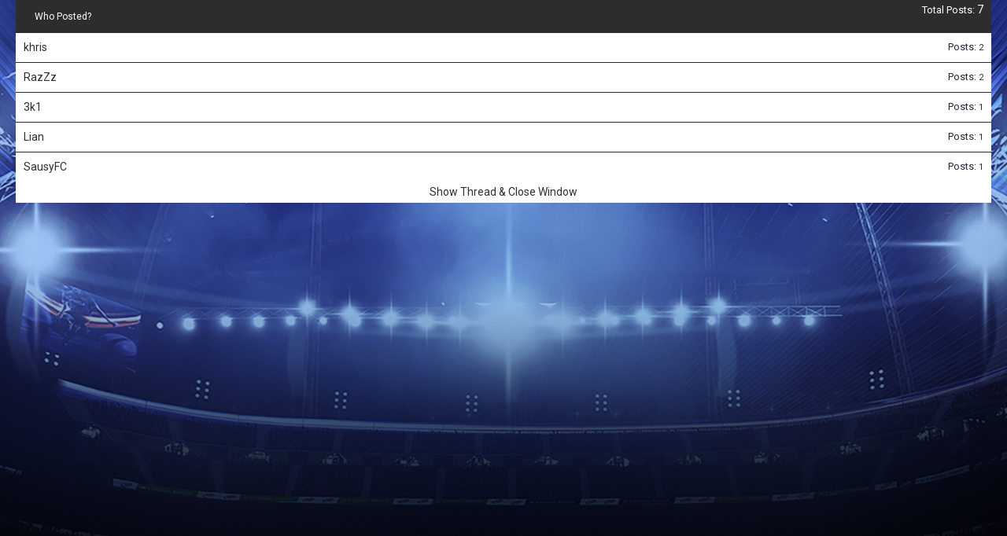

--- FILE ---
content_type: text/html; charset=utf-8
request_url: https://forum.topeleven.com/misc.php?do=whoposted&t=76949
body_size: 1896
content:
<!DOCTYPE html PUBLIC "-//W3C//DTD XHTML 1.0 Transitional//EN" "http://www.w3.org/TR/xhtml1/DTD/xhtml1-transitional.dtd">
<html xmlns="http://www.w3.org/1999/xhtml" dir="ltr" lang="en">
<head>
	<meta http-equiv="Content-Type" content="text/html; charset=utf-8" />
<meta id="e_vb_meta_bburl" name="vb_meta_bburl" content="https://forum.topeleven.com" />
<base href="https://forum.topeleven.com/" /><!--[if IE]></base><![endif]-->
<meta name="generator" content="vBulletin 4.2.4" />

	<link rel="Shortcut Icon" href="favicon.ico" type="image/x-icon" />


		<meta name="keywords" content="top eleven, football manager, forum, nordeus, facebook, online football game, games, sport" />
		<meta name="description" content="The Top Eleven Forum is the ultimate place to discuss football management simulation game strategies, to meet fellow Managers and to share your opinion!" />





	
		<script type="text/javascript" src="https://ajax.googleapis.com/ajax/libs/yui/2.9.0/build/yuiloader-dom-event/yuiloader-dom-event.js"></script>
	

<script type="text/javascript">
<!--
	if (typeof YAHOO === 'undefined') // Load ALL YUI Local
	{
		document.write('<script type="text/javascript" src="clientscript/yui/yuiloader-dom-event/yuiloader-dom-event.js?v=424"><\/script>');
		document.write('<script type="text/javascript" src="clientscript/yui/connection/connection-min.js?v=424"><\/script>');
		var yuipath = 'clientscript/yui';
		var yuicombopath = '';
		var remoteyui = false;
	}
	else	// Load Rest of YUI remotely (where possible)
	{
		var yuipath = 'https://ajax.googleapis.com/ajax/libs/yui/2.9.0/build';
		var yuicombopath = '';
		var remoteyui = true;
		if (!yuicombopath)
		{
			document.write('<script type="text/javascript" src="https://ajax.googleapis.com/ajax/libs/yui/2.9.0/build/connection/connection-min.js?v=424"><\/script>');
		}
	}
	var SESSIONURL = "s=9f97e2d4b699891a72e22c455279042d&";
	var SECURITYTOKEN = "guest";
	var IMGDIR_MISC = "images/misc";
	var IMGDIR_BUTTON = "images/buttons";
	var vb_disable_ajax = parseInt("0", 10);
	var SIMPLEVERSION = "424";
	var BBURL = "https://forum.topeleven.com";
	var LOGGEDIN = 0 > 0 ? true : false;
	var THIS_SCRIPT = "misc";
	var RELPATH = "misc.php?do=whoposted&amp;t=76949";
	var PATHS = {
		forum : "",
		cms   : "",
		blog  : ""
	};
	var AJAXBASEURL = "https://forum.topeleven.com/";
// -->
</script>
<script type="text/javascript" src="https://forum.topeleven.com/clientscript/vbulletin-core.js?v=424"></script>





	<link rel="stylesheet" type="text/css" href="css.php?styleid=7&amp;langid=1&amp;d=1686038418&amp;td=ltr&amp;sheet=bbcode.css,editor.css,popupmenu.css,reset-fonts.css,vbulletin.css,vbulletin-chrome.css,vbulletin-formcontrols.css," />

	<!--[if lt IE 8]>
	<link rel="stylesheet" type="text/css" href="css.php?styleid=7&amp;langid=1&amp;d=1686038418&amp;td=ltr&amp;sheet=popupmenu-ie.css,vbulletin-ie.css,vbulletin-chrome-ie.css,vbulletin-formcontrols-ie.css,editor-ie.css" />
	<![endif]-->


<!-- Google tag (gtag.js) -->
<script async src="https://www.googletagmanager.com/gtag/js?id=G-ZKDBBV4CNF"></script>
<script>
  window.dataLayer = window.dataLayer || [];
  function gtag(){dataLayer.push(arguments);}
  gtag('js', new Date());

  gtag('config', 'G-ZKDBBV4CNF');
</script>

	<title> The contracts are not renewable - Who Posted?</title>
	<link rel="stylesheet" type="text/css" href="css.php?styleid=7&amp;langid=1&amp;d=1686038418&amp;td=ltr&amp;sheet=popup.css" />
	<!--[if lt IE 8]>
	<link rel="stylesheet" type="text/css" href="css.php?styleid=7&amp;langid=1&amp;d=1686038418&amp;td=ltr&amp;sheet=popup-ie.css" />
	<![endif]-->
	<link rel="stylesheet" type="text/css" href="css.php?styleid=7&amp;langid=1&amp;d=1686038418&amp;td=ltr&amp;sheet=additional.css" />

</head>

<body onload="self.focus()">

<div class="block" id="whoposted">
	<dl class="stats total">
		<dt>Total Posts</dt>
		<dd>7</dd>
	</dl>
	<h2 class="blockhead">Who Posted?</h2>
	<div class="blockbody">
		<ul class="posterlist">
			<li class="blockrow">
	<dl class="stats">
		<dt>Posts</dt>
		<dd>
			
				<a rel="nofollow" href="search.php?do=finduser&amp;userid=24557&amp;searchthreadid=76949&amp;contenttype=vBForum_Post&amp;showposts=1" onclick="opener.location=('search.php?s=9f97e2d4b699891a72e22c455279042d&amp;do=finduser&amp;userid=24557&amp;searchthreadid=76949&amp;contenttype=vBForum_Post&amp;showposts=1'); self.close();">2</a>
			
		</dd>
	</dl>
	<div class="username">
	
		<a rel="nofollow" href="member.php?u=24557" target="_blank">khris</a>
	
	</div>
</li><li class="blockrow">
	<dl class="stats">
		<dt>Posts</dt>
		<dd>
			
				<a rel="nofollow" href="search.php?do=finduser&amp;userid=166436&amp;searchthreadid=76949&amp;contenttype=vBForum_Post&amp;showposts=1" onclick="opener.location=('search.php?s=9f97e2d4b699891a72e22c455279042d&amp;do=finduser&amp;userid=166436&amp;searchthreadid=76949&amp;contenttype=vBForum_Post&amp;showposts=1'); self.close();">2</a>
			
		</dd>
	</dl>
	<div class="username">
	
		<a rel="nofollow" href="member.php?u=166436" target="_blank">RazZz</a>
	
	</div>
</li><li class="blockrow">
	<dl class="stats">
		<dt>Posts</dt>
		<dd>
			
				<a rel="nofollow" href="search.php?do=finduser&amp;userid=166434&amp;searchthreadid=76949&amp;contenttype=vBForum_Post&amp;showposts=1" onclick="opener.location=('search.php?s=9f97e2d4b699891a72e22c455279042d&amp;do=finduser&amp;userid=166434&amp;searchthreadid=76949&amp;contenttype=vBForum_Post&amp;showposts=1'); self.close();">1</a>
			
		</dd>
	</dl>
	<div class="username">
	
		<a rel="nofollow" href="member.php?u=166434" target="_blank">3k1</a>
	
	</div>
</li><li class="blockrow">
	<dl class="stats">
		<dt>Posts</dt>
		<dd>
			
				<a rel="nofollow" href="search.php?do=finduser&amp;userid=130887&amp;searchthreadid=76949&amp;contenttype=vBForum_Post&amp;showposts=1" onclick="opener.location=('search.php?s=9f97e2d4b699891a72e22c455279042d&amp;do=finduser&amp;userid=130887&amp;searchthreadid=76949&amp;contenttype=vBForum_Post&amp;showposts=1'); self.close();">1</a>
			
		</dd>
	</dl>
	<div class="username">
	
		<a rel="nofollow" href="member.php?u=130887" target="_blank">Lian</a>
	
	</div>
</li><li class="blockrow">
	<dl class="stats">
		<dt>Posts</dt>
		<dd>
			
				<a rel="nofollow" href="search.php?do=finduser&amp;userid=123571&amp;searchthreadid=76949&amp;contenttype=vBForum_Post&amp;showposts=1" onclick="opener.location=('search.php?s=9f97e2d4b699891a72e22c455279042d&amp;do=finduser&amp;userid=123571&amp;searchthreadid=76949&amp;contenttype=vBForum_Post&amp;showposts=1'); self.close();">1</a>
			
		</dd>
	</dl>
	<div class="username">
	
		<a rel="nofollow" href="member.php?u=123571" target="_blank">SausyFC</a>
	
	</div>
</li>
		</ul>
	</div>
	<div class="blockfoot"><a href="bugs-technical-issues/76949-contracts-not-renewable.html" onclick="opener.location=('showthread.php?t=76949&s=9f97e2d4b699891a72e22c455279042d'); self.close();">Show Thread &amp; Close Window</a></div>
</div>

</body>
</html>